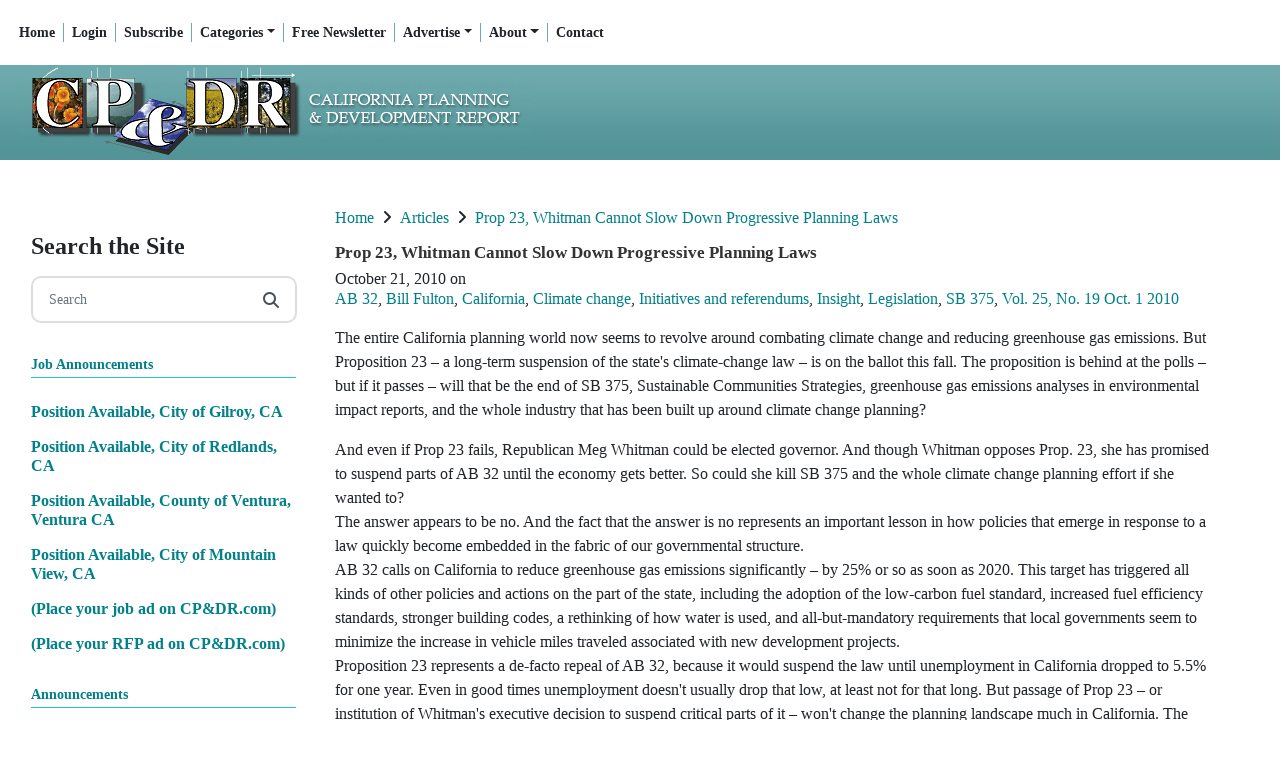

--- FILE ---
content_type: text/html; charset=UTF-8
request_url: https://cp-dr.com/articles/node-2794
body_size: 22177
content:
<!DOCTYPE html>

<html lang="en">
		<head>
		     <meta charset="UTF-8" />      

    <title>Prop 23, Whitman Cannot Slow Down Progressive Planning Laws</title>
    <meta content="California Planning &amp;amp; Development Report" name="description" />
 
<meta name="generator" content="Subhub - https://www.subhub.com" />
<meta name="viewport" content="width=device-width, initial-scale=1, shrink-to-fit=no">
<meta content="CP&amp;DR" name="dcterms.creator" />
<meta content="2010-10-21 15:54:18" name="dcterms.created" />
<meta content="0000-00-00 00:00:00" name="dcterms.modified" />
<meta content="SubHub Site" name="dcterms.type" />
<meta content="24" name="dcterms.calendarformat" />
<meta content="text/html" name="dcterms.format" />
<meta http-equiv="imagetoolbar" content="no" />
<meta http-equiv="x-ua-compatible" content="ie=edge"><script type="text/javascript">(window.NREUM||(NREUM={})).init={ajax:{deny_list:["bam.nr-data.net"]},feature_flags:["soft_nav"]};(window.NREUM||(NREUM={})).loader_config={licenseKey:"NRJS-d0f447786ae49c373b5",applicationID:"783987701",browserID:"784021426"};;/*! For license information please see nr-loader-rum-1.308.0.min.js.LICENSE.txt */
(()=>{var e,t,r={163:(e,t,r)=>{"use strict";r.d(t,{j:()=>E});var n=r(384),i=r(1741);var a=r(2555);r(860).K7.genericEvents;const s="experimental.resources",o="register",c=e=>{if(!e||"string"!=typeof e)return!1;try{document.createDocumentFragment().querySelector(e)}catch{return!1}return!0};var d=r(2614),u=r(944),l=r(8122);const f="[data-nr-mask]",g=e=>(0,l.a)(e,(()=>{const e={feature_flags:[],experimental:{allow_registered_children:!1,resources:!1},mask_selector:"*",block_selector:"[data-nr-block]",mask_input_options:{color:!1,date:!1,"datetime-local":!1,email:!1,month:!1,number:!1,range:!1,search:!1,tel:!1,text:!1,time:!1,url:!1,week:!1,textarea:!1,select:!1,password:!0}};return{ajax:{deny_list:void 0,block_internal:!0,enabled:!0,autoStart:!0},api:{get allow_registered_children(){return e.feature_flags.includes(o)||e.experimental.allow_registered_children},set allow_registered_children(t){e.experimental.allow_registered_children=t},duplicate_registered_data:!1},browser_consent_mode:{enabled:!1},distributed_tracing:{enabled:void 0,exclude_newrelic_header:void 0,cors_use_newrelic_header:void 0,cors_use_tracecontext_headers:void 0,allowed_origins:void 0},get feature_flags(){return e.feature_flags},set feature_flags(t){e.feature_flags=t},generic_events:{enabled:!0,autoStart:!0},harvest:{interval:30},jserrors:{enabled:!0,autoStart:!0},logging:{enabled:!0,autoStart:!0},metrics:{enabled:!0,autoStart:!0},obfuscate:void 0,page_action:{enabled:!0},page_view_event:{enabled:!0,autoStart:!0},page_view_timing:{enabled:!0,autoStart:!0},performance:{capture_marks:!1,capture_measures:!1,capture_detail:!0,resources:{get enabled(){return e.feature_flags.includes(s)||e.experimental.resources},set enabled(t){e.experimental.resources=t},asset_types:[],first_party_domains:[],ignore_newrelic:!0}},privacy:{cookies_enabled:!0},proxy:{assets:void 0,beacon:void 0},session:{expiresMs:d.wk,inactiveMs:d.BB},session_replay:{autoStart:!0,enabled:!1,preload:!1,sampling_rate:10,error_sampling_rate:100,collect_fonts:!1,inline_images:!1,fix_stylesheets:!0,mask_all_inputs:!0,get mask_text_selector(){return e.mask_selector},set mask_text_selector(t){c(t)?e.mask_selector="".concat(t,",").concat(f):""===t||null===t?e.mask_selector=f:(0,u.R)(5,t)},get block_class(){return"nr-block"},get ignore_class(){return"nr-ignore"},get mask_text_class(){return"nr-mask"},get block_selector(){return e.block_selector},set block_selector(t){c(t)?e.block_selector+=",".concat(t):""!==t&&(0,u.R)(6,t)},get mask_input_options(){return e.mask_input_options},set mask_input_options(t){t&&"object"==typeof t?e.mask_input_options={...t,password:!0}:(0,u.R)(7,t)}},session_trace:{enabled:!0,autoStart:!0},soft_navigations:{enabled:!0,autoStart:!0},spa:{enabled:!0,autoStart:!0},ssl:void 0,user_actions:{enabled:!0,elementAttributes:["id","className","tagName","type"]}}})());var p=r(6154),m=r(9324);let h=0;const v={buildEnv:m.F3,distMethod:m.Xs,version:m.xv,originTime:p.WN},b={consented:!1},y={appMetadata:{},get consented(){return this.session?.state?.consent||b.consented},set consented(e){b.consented=e},customTransaction:void 0,denyList:void 0,disabled:!1,harvester:void 0,isolatedBacklog:!1,isRecording:!1,loaderType:void 0,maxBytes:3e4,obfuscator:void 0,onerror:void 0,ptid:void 0,releaseIds:{},session:void 0,timeKeeper:void 0,registeredEntities:[],jsAttributesMetadata:{bytes:0},get harvestCount(){return++h}},_=e=>{const t=(0,l.a)(e,y),r=Object.keys(v).reduce((e,t)=>(e[t]={value:v[t],writable:!1,configurable:!0,enumerable:!0},e),{});return Object.defineProperties(t,r)};var w=r(5701);const x=e=>{const t=e.startsWith("http");e+="/",r.p=t?e:"https://"+e};var R=r(7836),k=r(3241);const A={accountID:void 0,trustKey:void 0,agentID:void 0,licenseKey:void 0,applicationID:void 0,xpid:void 0},S=e=>(0,l.a)(e,A),T=new Set;function E(e,t={},r,s){let{init:o,info:c,loader_config:d,runtime:u={},exposed:l=!0}=t;if(!c){const e=(0,n.pV)();o=e.init,c=e.info,d=e.loader_config}e.init=g(o||{}),e.loader_config=S(d||{}),c.jsAttributes??={},p.bv&&(c.jsAttributes.isWorker=!0),e.info=(0,a.D)(c);const f=e.init,m=[c.beacon,c.errorBeacon];T.has(e.agentIdentifier)||(f.proxy.assets&&(x(f.proxy.assets),m.push(f.proxy.assets)),f.proxy.beacon&&m.push(f.proxy.beacon),e.beacons=[...m],function(e){const t=(0,n.pV)();Object.getOwnPropertyNames(i.W.prototype).forEach(r=>{const n=i.W.prototype[r];if("function"!=typeof n||"constructor"===n)return;let a=t[r];e[r]&&!1!==e.exposed&&"micro-agent"!==e.runtime?.loaderType&&(t[r]=(...t)=>{const n=e[r](...t);return a?a(...t):n})})}(e),(0,n.US)("activatedFeatures",w.B)),u.denyList=[...f.ajax.deny_list||[],...f.ajax.block_internal?m:[]],u.ptid=e.agentIdentifier,u.loaderType=r,e.runtime=_(u),T.has(e.agentIdentifier)||(e.ee=R.ee.get(e.agentIdentifier),e.exposed=l,(0,k.W)({agentIdentifier:e.agentIdentifier,drained:!!w.B?.[e.agentIdentifier],type:"lifecycle",name:"initialize",feature:void 0,data:e.config})),T.add(e.agentIdentifier)}},384:(e,t,r)=>{"use strict";r.d(t,{NT:()=>s,US:()=>u,Zm:()=>o,bQ:()=>d,dV:()=>c,pV:()=>l});var n=r(6154),i=r(1863),a=r(1910);const s={beacon:"bam.nr-data.net",errorBeacon:"bam.nr-data.net"};function o(){return n.gm.NREUM||(n.gm.NREUM={}),void 0===n.gm.newrelic&&(n.gm.newrelic=n.gm.NREUM),n.gm.NREUM}function c(){let e=o();return e.o||(e.o={ST:n.gm.setTimeout,SI:n.gm.setImmediate||n.gm.setInterval,CT:n.gm.clearTimeout,XHR:n.gm.XMLHttpRequest,REQ:n.gm.Request,EV:n.gm.Event,PR:n.gm.Promise,MO:n.gm.MutationObserver,FETCH:n.gm.fetch,WS:n.gm.WebSocket},(0,a.i)(...Object.values(e.o))),e}function d(e,t){let r=o();r.initializedAgents??={},t.initializedAt={ms:(0,i.t)(),date:new Date},r.initializedAgents[e]=t}function u(e,t){o()[e]=t}function l(){return function(){let e=o();const t=e.info||{};e.info={beacon:s.beacon,errorBeacon:s.errorBeacon,...t}}(),function(){let e=o();const t=e.init||{};e.init={...t}}(),c(),function(){let e=o();const t=e.loader_config||{};e.loader_config={...t}}(),o()}},782:(e,t,r)=>{"use strict";r.d(t,{T:()=>n});const n=r(860).K7.pageViewTiming},860:(e,t,r)=>{"use strict";r.d(t,{$J:()=>u,K7:()=>c,P3:()=>d,XX:()=>i,Yy:()=>o,df:()=>a,qY:()=>n,v4:()=>s});const n="events",i="jserrors",a="browser/blobs",s="rum",o="browser/logs",c={ajax:"ajax",genericEvents:"generic_events",jserrors:i,logging:"logging",metrics:"metrics",pageAction:"page_action",pageViewEvent:"page_view_event",pageViewTiming:"page_view_timing",sessionReplay:"session_replay",sessionTrace:"session_trace",softNav:"soft_navigations",spa:"spa"},d={[c.pageViewEvent]:1,[c.pageViewTiming]:2,[c.metrics]:3,[c.jserrors]:4,[c.spa]:5,[c.ajax]:6,[c.sessionTrace]:7,[c.softNav]:8,[c.sessionReplay]:9,[c.logging]:10,[c.genericEvents]:11},u={[c.pageViewEvent]:s,[c.pageViewTiming]:n,[c.ajax]:n,[c.spa]:n,[c.softNav]:n,[c.metrics]:i,[c.jserrors]:i,[c.sessionTrace]:a,[c.sessionReplay]:a,[c.logging]:o,[c.genericEvents]:"ins"}},944:(e,t,r)=>{"use strict";r.d(t,{R:()=>i});var n=r(3241);function i(e,t){"function"==typeof console.debug&&(console.debug("New Relic Warning: https://github.com/newrelic/newrelic-browser-agent/blob/main/docs/warning-codes.md#".concat(e),t),(0,n.W)({agentIdentifier:null,drained:null,type:"data",name:"warn",feature:"warn",data:{code:e,secondary:t}}))}},1687:(e,t,r)=>{"use strict";r.d(t,{Ak:()=>d,Ze:()=>f,x3:()=>u});var n=r(3241),i=r(7836),a=r(3606),s=r(860),o=r(2646);const c={};function d(e,t){const r={staged:!1,priority:s.P3[t]||0};l(e),c[e].get(t)||c[e].set(t,r)}function u(e,t){e&&c[e]&&(c[e].get(t)&&c[e].delete(t),p(e,t,!1),c[e].size&&g(e))}function l(e){if(!e)throw new Error("agentIdentifier required");c[e]||(c[e]=new Map)}function f(e="",t="feature",r=!1){if(l(e),!e||!c[e].get(t)||r)return p(e,t);c[e].get(t).staged=!0,g(e)}function g(e){const t=Array.from(c[e]);t.every(([e,t])=>t.staged)&&(t.sort((e,t)=>e[1].priority-t[1].priority),t.forEach(([t])=>{c[e].delete(t),p(e,t)}))}function p(e,t,r=!0){const s=e?i.ee.get(e):i.ee,c=a.i.handlers;if(!s.aborted&&s.backlog&&c){if((0,n.W)({agentIdentifier:e,type:"lifecycle",name:"drain",feature:t}),r){const e=s.backlog[t],r=c[t];if(r){for(let t=0;e&&t<e.length;++t)m(e[t],r);Object.entries(r).forEach(([e,t])=>{Object.values(t||{}).forEach(t=>{t[0]?.on&&t[0]?.context()instanceof o.y&&t[0].on(e,t[1])})})}}s.isolatedBacklog||delete c[t],s.backlog[t]=null,s.emit("drain-"+t,[])}}function m(e,t){var r=e[1];Object.values(t[r]||{}).forEach(t=>{var r=e[0];if(t[0]===r){var n=t[1],i=e[3],a=e[2];n.apply(i,a)}})}},1738:(e,t,r)=>{"use strict";r.d(t,{U:()=>g,Y:()=>f});var n=r(3241),i=r(9908),a=r(1863),s=r(944),o=r(5701),c=r(3969),d=r(8362),u=r(860),l=r(4261);function f(e,t,r,a){const f=a||r;!f||f[e]&&f[e]!==d.d.prototype[e]||(f[e]=function(){(0,i.p)(c.xV,["API/"+e+"/called"],void 0,u.K7.metrics,r.ee),(0,n.W)({agentIdentifier:r.agentIdentifier,drained:!!o.B?.[r.agentIdentifier],type:"data",name:"api",feature:l.Pl+e,data:{}});try{return t.apply(this,arguments)}catch(e){(0,s.R)(23,e)}})}function g(e,t,r,n,s){const o=e.info;null===r?delete o.jsAttributes[t]:o.jsAttributes[t]=r,(s||null===r)&&(0,i.p)(l.Pl+n,[(0,a.t)(),t,r],void 0,"session",e.ee)}},1741:(e,t,r)=>{"use strict";r.d(t,{W:()=>a});var n=r(944),i=r(4261);class a{#e(e,...t){if(this[e]!==a.prototype[e])return this[e](...t);(0,n.R)(35,e)}addPageAction(e,t){return this.#e(i.hG,e,t)}register(e){return this.#e(i.eY,e)}recordCustomEvent(e,t){return this.#e(i.fF,e,t)}setPageViewName(e,t){return this.#e(i.Fw,e,t)}setCustomAttribute(e,t,r){return this.#e(i.cD,e,t,r)}noticeError(e,t){return this.#e(i.o5,e,t)}setUserId(e,t=!1){return this.#e(i.Dl,e,t)}setApplicationVersion(e){return this.#e(i.nb,e)}setErrorHandler(e){return this.#e(i.bt,e)}addRelease(e,t){return this.#e(i.k6,e,t)}log(e,t){return this.#e(i.$9,e,t)}start(){return this.#e(i.d3)}finished(e){return this.#e(i.BL,e)}recordReplay(){return this.#e(i.CH)}pauseReplay(){return this.#e(i.Tb)}addToTrace(e){return this.#e(i.U2,e)}setCurrentRouteName(e){return this.#e(i.PA,e)}interaction(e){return this.#e(i.dT,e)}wrapLogger(e,t,r){return this.#e(i.Wb,e,t,r)}measure(e,t){return this.#e(i.V1,e,t)}consent(e){return this.#e(i.Pv,e)}}},1863:(e,t,r)=>{"use strict";function n(){return Math.floor(performance.now())}r.d(t,{t:()=>n})},1910:(e,t,r)=>{"use strict";r.d(t,{i:()=>a});var n=r(944);const i=new Map;function a(...e){return e.every(e=>{if(i.has(e))return i.get(e);const t="function"==typeof e?e.toString():"",r=t.includes("[native code]"),a=t.includes("nrWrapper");return r||a||(0,n.R)(64,e?.name||t),i.set(e,r),r})}},2555:(e,t,r)=>{"use strict";r.d(t,{D:()=>o,f:()=>s});var n=r(384),i=r(8122);const a={beacon:n.NT.beacon,errorBeacon:n.NT.errorBeacon,licenseKey:void 0,applicationID:void 0,sa:void 0,queueTime:void 0,applicationTime:void 0,ttGuid:void 0,user:void 0,account:void 0,product:void 0,extra:void 0,jsAttributes:{},userAttributes:void 0,atts:void 0,transactionName:void 0,tNamePlain:void 0};function s(e){try{return!!e.licenseKey&&!!e.errorBeacon&&!!e.applicationID}catch(e){return!1}}const o=e=>(0,i.a)(e,a)},2614:(e,t,r)=>{"use strict";r.d(t,{BB:()=>s,H3:()=>n,g:()=>d,iL:()=>c,tS:()=>o,uh:()=>i,wk:()=>a});const n="NRBA",i="SESSION",a=144e5,s=18e5,o={STARTED:"session-started",PAUSE:"session-pause",RESET:"session-reset",RESUME:"session-resume",UPDATE:"session-update"},c={SAME_TAB:"same-tab",CROSS_TAB:"cross-tab"},d={OFF:0,FULL:1,ERROR:2}},2646:(e,t,r)=>{"use strict";r.d(t,{y:()=>n});class n{constructor(e){this.contextId=e}}},2843:(e,t,r)=>{"use strict";r.d(t,{G:()=>a,u:()=>i});var n=r(3878);function i(e,t=!1,r,i){(0,n.DD)("visibilitychange",function(){if(t)return void("hidden"===document.visibilityState&&e());e(document.visibilityState)},r,i)}function a(e,t,r){(0,n.sp)("pagehide",e,t,r)}},3241:(e,t,r)=>{"use strict";r.d(t,{W:()=>a});var n=r(6154);const i="newrelic";function a(e={}){try{n.gm.dispatchEvent(new CustomEvent(i,{detail:e}))}catch(e){}}},3606:(e,t,r)=>{"use strict";r.d(t,{i:()=>a});var n=r(9908);a.on=s;var i=a.handlers={};function a(e,t,r,a){s(a||n.d,i,e,t,r)}function s(e,t,r,i,a){a||(a="feature"),e||(e=n.d);var s=t[a]=t[a]||{};(s[r]=s[r]||[]).push([e,i])}},3878:(e,t,r)=>{"use strict";function n(e,t){return{capture:e,passive:!1,signal:t}}function i(e,t,r=!1,i){window.addEventListener(e,t,n(r,i))}function a(e,t,r=!1,i){document.addEventListener(e,t,n(r,i))}r.d(t,{DD:()=>a,jT:()=>n,sp:()=>i})},3969:(e,t,r)=>{"use strict";r.d(t,{TZ:()=>n,XG:()=>o,rs:()=>i,xV:()=>s,z_:()=>a});const n=r(860).K7.metrics,i="sm",a="cm",s="storeSupportabilityMetrics",o="storeEventMetrics"},4234:(e,t,r)=>{"use strict";r.d(t,{W:()=>a});var n=r(7836),i=r(1687);class a{constructor(e,t){this.agentIdentifier=e,this.ee=n.ee.get(e),this.featureName=t,this.blocked=!1}deregisterDrain(){(0,i.x3)(this.agentIdentifier,this.featureName)}}},4261:(e,t,r)=>{"use strict";r.d(t,{$9:()=>d,BL:()=>o,CH:()=>g,Dl:()=>_,Fw:()=>y,PA:()=>h,Pl:()=>n,Pv:()=>k,Tb:()=>l,U2:()=>a,V1:()=>R,Wb:()=>x,bt:()=>b,cD:()=>v,d3:()=>w,dT:()=>c,eY:()=>p,fF:()=>f,hG:()=>i,k6:()=>s,nb:()=>m,o5:()=>u});const n="api-",i="addPageAction",a="addToTrace",s="addRelease",o="finished",c="interaction",d="log",u="noticeError",l="pauseReplay",f="recordCustomEvent",g="recordReplay",p="register",m="setApplicationVersion",h="setCurrentRouteName",v="setCustomAttribute",b="setErrorHandler",y="setPageViewName",_="setUserId",w="start",x="wrapLogger",R="measure",k="consent"},5289:(e,t,r)=>{"use strict";r.d(t,{GG:()=>s,Qr:()=>c,sB:()=>o});var n=r(3878),i=r(6389);function a(){return"undefined"==typeof document||"complete"===document.readyState}function s(e,t){if(a())return e();const r=(0,i.J)(e),s=setInterval(()=>{a()&&(clearInterval(s),r())},500);(0,n.sp)("load",r,t)}function o(e){if(a())return e();(0,n.DD)("DOMContentLoaded",e)}function c(e){if(a())return e();(0,n.sp)("popstate",e)}},5607:(e,t,r)=>{"use strict";r.d(t,{W:()=>n});const n=(0,r(9566).bz)()},5701:(e,t,r)=>{"use strict";r.d(t,{B:()=>a,t:()=>s});var n=r(3241);const i=new Set,a={};function s(e,t){const r=t.agentIdentifier;a[r]??={},e&&"object"==typeof e&&(i.has(r)||(t.ee.emit("rumresp",[e]),a[r]=e,i.add(r),(0,n.W)({agentIdentifier:r,loaded:!0,drained:!0,type:"lifecycle",name:"load",feature:void 0,data:e})))}},6154:(e,t,r)=>{"use strict";r.d(t,{OF:()=>c,RI:()=>i,WN:()=>u,bv:()=>a,eN:()=>l,gm:()=>s,mw:()=>o,sb:()=>d});var n=r(1863);const i="undefined"!=typeof window&&!!window.document,a="undefined"!=typeof WorkerGlobalScope&&("undefined"!=typeof self&&self instanceof WorkerGlobalScope&&self.navigator instanceof WorkerNavigator||"undefined"!=typeof globalThis&&globalThis instanceof WorkerGlobalScope&&globalThis.navigator instanceof WorkerNavigator),s=i?window:"undefined"!=typeof WorkerGlobalScope&&("undefined"!=typeof self&&self instanceof WorkerGlobalScope&&self||"undefined"!=typeof globalThis&&globalThis instanceof WorkerGlobalScope&&globalThis),o=Boolean("hidden"===s?.document?.visibilityState),c=/iPad|iPhone|iPod/.test(s.navigator?.userAgent),d=c&&"undefined"==typeof SharedWorker,u=((()=>{const e=s.navigator?.userAgent?.match(/Firefox[/\s](\d+\.\d+)/);Array.isArray(e)&&e.length>=2&&e[1]})(),Date.now()-(0,n.t)()),l=()=>"undefined"!=typeof PerformanceNavigationTiming&&s?.performance?.getEntriesByType("navigation")?.[0]?.responseStart},6389:(e,t,r)=>{"use strict";function n(e,t=500,r={}){const n=r?.leading||!1;let i;return(...r)=>{n&&void 0===i&&(e.apply(this,r),i=setTimeout(()=>{i=clearTimeout(i)},t)),n||(clearTimeout(i),i=setTimeout(()=>{e.apply(this,r)},t))}}function i(e){let t=!1;return(...r)=>{t||(t=!0,e.apply(this,r))}}r.d(t,{J:()=>i,s:()=>n})},6630:(e,t,r)=>{"use strict";r.d(t,{T:()=>n});const n=r(860).K7.pageViewEvent},7699:(e,t,r)=>{"use strict";r.d(t,{It:()=>a,KC:()=>o,No:()=>i,qh:()=>s});var n=r(860);const i=16e3,a=1e6,s="SESSION_ERROR",o={[n.K7.logging]:!0,[n.K7.genericEvents]:!1,[n.K7.jserrors]:!1,[n.K7.ajax]:!1}},7836:(e,t,r)=>{"use strict";r.d(t,{P:()=>o,ee:()=>c});var n=r(384),i=r(8990),a=r(2646),s=r(5607);const o="nr@context:".concat(s.W),c=function e(t,r){var n={},s={},u={},l=!1;try{l=16===r.length&&d.initializedAgents?.[r]?.runtime.isolatedBacklog}catch(e){}var f={on:p,addEventListener:p,removeEventListener:function(e,t){var r=n[e];if(!r)return;for(var i=0;i<r.length;i++)r[i]===t&&r.splice(i,1)},emit:function(e,r,n,i,a){!1!==a&&(a=!0);if(c.aborted&&!i)return;t&&a&&t.emit(e,r,n);var o=g(n);m(e).forEach(e=>{e.apply(o,r)});var d=v()[s[e]];d&&d.push([f,e,r,o]);return o},get:h,listeners:m,context:g,buffer:function(e,t){const r=v();if(t=t||"feature",f.aborted)return;Object.entries(e||{}).forEach(([e,n])=>{s[n]=t,t in r||(r[t]=[])})},abort:function(){f._aborted=!0,Object.keys(f.backlog).forEach(e=>{delete f.backlog[e]})},isBuffering:function(e){return!!v()[s[e]]},debugId:r,backlog:l?{}:t&&"object"==typeof t.backlog?t.backlog:{},isolatedBacklog:l};return Object.defineProperty(f,"aborted",{get:()=>{let e=f._aborted||!1;return e||(t&&(e=t.aborted),e)}}),f;function g(e){return e&&e instanceof a.y?e:e?(0,i.I)(e,o,()=>new a.y(o)):new a.y(o)}function p(e,t){n[e]=m(e).concat(t)}function m(e){return n[e]||[]}function h(t){return u[t]=u[t]||e(f,t)}function v(){return f.backlog}}(void 0,"globalEE"),d=(0,n.Zm)();d.ee||(d.ee=c)},8122:(e,t,r)=>{"use strict";r.d(t,{a:()=>i});var n=r(944);function i(e,t){try{if(!e||"object"!=typeof e)return(0,n.R)(3);if(!t||"object"!=typeof t)return(0,n.R)(4);const r=Object.create(Object.getPrototypeOf(t),Object.getOwnPropertyDescriptors(t)),a=0===Object.keys(r).length?e:r;for(let s in a)if(void 0!==e[s])try{if(null===e[s]){r[s]=null;continue}Array.isArray(e[s])&&Array.isArray(t[s])?r[s]=Array.from(new Set([...e[s],...t[s]])):"object"==typeof e[s]&&"object"==typeof t[s]?r[s]=i(e[s],t[s]):r[s]=e[s]}catch(e){r[s]||(0,n.R)(1,e)}return r}catch(e){(0,n.R)(2,e)}}},8362:(e,t,r)=>{"use strict";r.d(t,{d:()=>a});var n=r(9566),i=r(1741);class a extends i.W{agentIdentifier=(0,n.LA)(16)}},8374:(e,t,r)=>{r.nc=(()=>{try{return document?.currentScript?.nonce}catch(e){}return""})()},8990:(e,t,r)=>{"use strict";r.d(t,{I:()=>i});var n=Object.prototype.hasOwnProperty;function i(e,t,r){if(n.call(e,t))return e[t];var i=r();if(Object.defineProperty&&Object.keys)try{return Object.defineProperty(e,t,{value:i,writable:!0,enumerable:!1}),i}catch(e){}return e[t]=i,i}},9324:(e,t,r)=>{"use strict";r.d(t,{F3:()=>i,Xs:()=>a,xv:()=>n});const n="1.308.0",i="PROD",a="CDN"},9566:(e,t,r)=>{"use strict";r.d(t,{LA:()=>o,bz:()=>s});var n=r(6154);const i="xxxxxxxx-xxxx-4xxx-yxxx-xxxxxxxxxxxx";function a(e,t){return e?15&e[t]:16*Math.random()|0}function s(){const e=n.gm?.crypto||n.gm?.msCrypto;let t,r=0;return e&&e.getRandomValues&&(t=e.getRandomValues(new Uint8Array(30))),i.split("").map(e=>"x"===e?a(t,r++).toString(16):"y"===e?(3&a()|8).toString(16):e).join("")}function o(e){const t=n.gm?.crypto||n.gm?.msCrypto;let r,i=0;t&&t.getRandomValues&&(r=t.getRandomValues(new Uint8Array(e)));const s=[];for(var o=0;o<e;o++)s.push(a(r,i++).toString(16));return s.join("")}},9908:(e,t,r)=>{"use strict";r.d(t,{d:()=>n,p:()=>i});var n=r(7836).ee.get("handle");function i(e,t,r,i,a){a?(a.buffer([e],i),a.emit(e,t,r)):(n.buffer([e],i),n.emit(e,t,r))}}},n={};function i(e){var t=n[e];if(void 0!==t)return t.exports;var a=n[e]={exports:{}};return r[e](a,a.exports,i),a.exports}i.m=r,i.d=(e,t)=>{for(var r in t)i.o(t,r)&&!i.o(e,r)&&Object.defineProperty(e,r,{enumerable:!0,get:t[r]})},i.f={},i.e=e=>Promise.all(Object.keys(i.f).reduce((t,r)=>(i.f[r](e,t),t),[])),i.u=e=>"nr-rum-1.308.0.min.js",i.o=(e,t)=>Object.prototype.hasOwnProperty.call(e,t),e={},t="NRBA-1.308.0.PROD:",i.l=(r,n,a,s)=>{if(e[r])e[r].push(n);else{var o,c;if(void 0!==a)for(var d=document.getElementsByTagName("script"),u=0;u<d.length;u++){var l=d[u];if(l.getAttribute("src")==r||l.getAttribute("data-webpack")==t+a){o=l;break}}if(!o){c=!0;var f={296:"sha512-+MIMDsOcckGXa1EdWHqFNv7P+JUkd5kQwCBr3KE6uCvnsBNUrdSt4a/3/L4j4TxtnaMNjHpza2/erNQbpacJQA=="};(o=document.createElement("script")).charset="utf-8",i.nc&&o.setAttribute("nonce",i.nc),o.setAttribute("data-webpack",t+a),o.src=r,0!==o.src.indexOf(window.location.origin+"/")&&(o.crossOrigin="anonymous"),f[s]&&(o.integrity=f[s])}e[r]=[n];var g=(t,n)=>{o.onerror=o.onload=null,clearTimeout(p);var i=e[r];if(delete e[r],o.parentNode&&o.parentNode.removeChild(o),i&&i.forEach(e=>e(n)),t)return t(n)},p=setTimeout(g.bind(null,void 0,{type:"timeout",target:o}),12e4);o.onerror=g.bind(null,o.onerror),o.onload=g.bind(null,o.onload),c&&document.head.appendChild(o)}},i.r=e=>{"undefined"!=typeof Symbol&&Symbol.toStringTag&&Object.defineProperty(e,Symbol.toStringTag,{value:"Module"}),Object.defineProperty(e,"__esModule",{value:!0})},i.p="https://js-agent.newrelic.com/",(()=>{var e={374:0,840:0};i.f.j=(t,r)=>{var n=i.o(e,t)?e[t]:void 0;if(0!==n)if(n)r.push(n[2]);else{var a=new Promise((r,i)=>n=e[t]=[r,i]);r.push(n[2]=a);var s=i.p+i.u(t),o=new Error;i.l(s,r=>{if(i.o(e,t)&&(0!==(n=e[t])&&(e[t]=void 0),n)){var a=r&&("load"===r.type?"missing":r.type),s=r&&r.target&&r.target.src;o.message="Loading chunk "+t+" failed: ("+a+": "+s+")",o.name="ChunkLoadError",o.type=a,o.request=s,n[1](o)}},"chunk-"+t,t)}};var t=(t,r)=>{var n,a,[s,o,c]=r,d=0;if(s.some(t=>0!==e[t])){for(n in o)i.o(o,n)&&(i.m[n]=o[n]);if(c)c(i)}for(t&&t(r);d<s.length;d++)a=s[d],i.o(e,a)&&e[a]&&e[a][0](),e[a]=0},r=self["webpackChunk:NRBA-1.308.0.PROD"]=self["webpackChunk:NRBA-1.308.0.PROD"]||[];r.forEach(t.bind(null,0)),r.push=t.bind(null,r.push.bind(r))})(),(()=>{"use strict";i(8374);var e=i(8362),t=i(860);const r=Object.values(t.K7);var n=i(163);var a=i(9908),s=i(1863),o=i(4261),c=i(1738);var d=i(1687),u=i(4234),l=i(5289),f=i(6154),g=i(944),p=i(384);const m=e=>f.RI&&!0===e?.privacy.cookies_enabled;function h(e){return!!(0,p.dV)().o.MO&&m(e)&&!0===e?.session_trace.enabled}var v=i(6389),b=i(7699);class y extends u.W{constructor(e,t){super(e.agentIdentifier,t),this.agentRef=e,this.abortHandler=void 0,this.featAggregate=void 0,this.loadedSuccessfully=void 0,this.onAggregateImported=new Promise(e=>{this.loadedSuccessfully=e}),this.deferred=Promise.resolve(),!1===e.init[this.featureName].autoStart?this.deferred=new Promise((t,r)=>{this.ee.on("manual-start-all",(0,v.J)(()=>{(0,d.Ak)(e.agentIdentifier,this.featureName),t()}))}):(0,d.Ak)(e.agentIdentifier,t)}importAggregator(e,t,r={}){if(this.featAggregate)return;const n=async()=>{let n;await this.deferred;try{if(m(e.init)){const{setupAgentSession:t}=await i.e(296).then(i.bind(i,3305));n=t(e)}}catch(e){(0,g.R)(20,e),this.ee.emit("internal-error",[e]),(0,a.p)(b.qh,[e],void 0,this.featureName,this.ee)}try{if(!this.#t(this.featureName,n,e.init))return(0,d.Ze)(this.agentIdentifier,this.featureName),void this.loadedSuccessfully(!1);const{Aggregate:i}=await t();this.featAggregate=new i(e,r),e.runtime.harvester.initializedAggregates.push(this.featAggregate),this.loadedSuccessfully(!0)}catch(e){(0,g.R)(34,e),this.abortHandler?.(),(0,d.Ze)(this.agentIdentifier,this.featureName,!0),this.loadedSuccessfully(!1),this.ee&&this.ee.abort()}};f.RI?(0,l.GG)(()=>n(),!0):n()}#t(e,r,n){if(this.blocked)return!1;switch(e){case t.K7.sessionReplay:return h(n)&&!!r;case t.K7.sessionTrace:return!!r;default:return!0}}}var _=i(6630),w=i(2614),x=i(3241);class R extends y{static featureName=_.T;constructor(e){var t;super(e,_.T),this.setupInspectionEvents(e.agentIdentifier),t=e,(0,c.Y)(o.Fw,function(e,r){"string"==typeof e&&("/"!==e.charAt(0)&&(e="/"+e),t.runtime.customTransaction=(r||"http://custom.transaction")+e,(0,a.p)(o.Pl+o.Fw,[(0,s.t)()],void 0,void 0,t.ee))},t),this.importAggregator(e,()=>i.e(296).then(i.bind(i,3943)))}setupInspectionEvents(e){const t=(t,r)=>{t&&(0,x.W)({agentIdentifier:e,timeStamp:t.timeStamp,loaded:"complete"===t.target.readyState,type:"window",name:r,data:t.target.location+""})};(0,l.sB)(e=>{t(e,"DOMContentLoaded")}),(0,l.GG)(e=>{t(e,"load")}),(0,l.Qr)(e=>{t(e,"navigate")}),this.ee.on(w.tS.UPDATE,(t,r)=>{(0,x.W)({agentIdentifier:e,type:"lifecycle",name:"session",data:r})})}}class k extends e.d{constructor(e){var t;(super(),f.gm)?(this.features={},(0,p.bQ)(this.agentIdentifier,this),this.desiredFeatures=new Set(e.features||[]),this.desiredFeatures.add(R),(0,n.j)(this,e,e.loaderType||"agent"),t=this,(0,c.Y)(o.cD,function(e,r,n=!1){if("string"==typeof e){if(["string","number","boolean"].includes(typeof r)||null===r)return(0,c.U)(t,e,r,o.cD,n);(0,g.R)(40,typeof r)}else(0,g.R)(39,typeof e)},t),function(e){(0,c.Y)(o.Dl,function(t,r=!1){if("string"!=typeof t&&null!==t)return void(0,g.R)(41,typeof t);const n=e.info.jsAttributes["enduser.id"];r&&null!=n&&n!==t?(0,a.p)(o.Pl+"setUserIdAndResetSession",[t],void 0,"session",e.ee):(0,c.U)(e,"enduser.id",t,o.Dl,!0)},e)}(this),function(e){(0,c.Y)(o.nb,function(t){if("string"==typeof t||null===t)return(0,c.U)(e,"application.version",t,o.nb,!1);(0,g.R)(42,typeof t)},e)}(this),function(e){(0,c.Y)(o.d3,function(){e.ee.emit("manual-start-all")},e)}(this),function(e){(0,c.Y)(o.Pv,function(t=!0){if("boolean"==typeof t){if((0,a.p)(o.Pl+o.Pv,[t],void 0,"session",e.ee),e.runtime.consented=t,t){const t=e.features.page_view_event;t.onAggregateImported.then(e=>{const r=t.featAggregate;e&&!r.sentRum&&r.sendRum()})}}else(0,g.R)(65,typeof t)},e)}(this),this.run()):(0,g.R)(21)}get config(){return{info:this.info,init:this.init,loader_config:this.loader_config,runtime:this.runtime}}get api(){return this}run(){try{const e=function(e){const t={};return r.forEach(r=>{t[r]=!!e[r]?.enabled}),t}(this.init),n=[...this.desiredFeatures];n.sort((e,r)=>t.P3[e.featureName]-t.P3[r.featureName]),n.forEach(r=>{if(!e[r.featureName]&&r.featureName!==t.K7.pageViewEvent)return;if(r.featureName===t.K7.spa)return void(0,g.R)(67);const n=function(e){switch(e){case t.K7.ajax:return[t.K7.jserrors];case t.K7.sessionTrace:return[t.K7.ajax,t.K7.pageViewEvent];case t.K7.sessionReplay:return[t.K7.sessionTrace];case t.K7.pageViewTiming:return[t.K7.pageViewEvent];default:return[]}}(r.featureName).filter(e=>!(e in this.features));n.length>0&&(0,g.R)(36,{targetFeature:r.featureName,missingDependencies:n}),this.features[r.featureName]=new r(this)})}catch(e){(0,g.R)(22,e);for(const e in this.features)this.features[e].abortHandler?.();const t=(0,p.Zm)();delete t.initializedAgents[this.agentIdentifier]?.features,delete this.sharedAggregator;return t.ee.get(this.agentIdentifier).abort(),!1}}}var A=i(2843),S=i(782);class T extends y{static featureName=S.T;constructor(e){super(e,S.T),f.RI&&((0,A.u)(()=>(0,a.p)("docHidden",[(0,s.t)()],void 0,S.T,this.ee),!0),(0,A.G)(()=>(0,a.p)("winPagehide",[(0,s.t)()],void 0,S.T,this.ee)),this.importAggregator(e,()=>i.e(296).then(i.bind(i,2117))))}}var E=i(3969);class I extends y{static featureName=E.TZ;constructor(e){super(e,E.TZ),f.RI&&document.addEventListener("securitypolicyviolation",e=>{(0,a.p)(E.xV,["Generic/CSPViolation/Detected"],void 0,this.featureName,this.ee)}),this.importAggregator(e,()=>i.e(296).then(i.bind(i,9623)))}}new k({features:[R,T,I],loaderType:"lite"})})()})();</script>
<meta name="theme" content="Business"/>
<link rel="shortcut icon" href="/favicon.ico?1769204826" type="image/x-icon" />

  <link href="https://www.cp-dr.com/articles/node-2794" rel="canonical">


  


<meta name="application-name" content="cp-dr.com">
<meta content="AB 32,Bill Fulton,California,Climate change,Initiatives and referendums,Insight,Legislation,SB 375,Vol. 25, No. 19 Oct. 1 2010,California
Planning
Urban
Development" name="keywords" />
<link rel="alternate" type="application/rss+xml" href="feed://cp-dr.com/feed.rdf" title="Prop 23, Whitman Cannot Slow Down Progressive Planning Laws - recently updated articles" />

                                                                                                                                                                                                                                                                                                                                                                                                                                                                                                                                                                                                                                                                                                                                                                                                                                            
<script data-ad-client="ca-pub-2200225714365609" async src="https://pagead2.googlesyndication.com/pagead/js/adsbygoogle.js"></script>

<!-- Google tag (gtag.js) -->
<script async src="https://www.googletagmanager.com/gtag/js?id=G-95YTTM0YGN"></script>
<script>
window.dataLayer = window.dataLayer || [];
function gtag(){dataLayer.push(arguments);}
gtag('js', new Date());
gtag('config', 'G-95YTTM0YGN');
</script>


<script>
  (function(i,s,o,g,r,a,m){i['GoogleAnalyticsObject']=r;i[r]=i[r]||function(){
  (i[r].q=i[r].q||[]).push(arguments)},i[r].l=1*new Date();a=s.createElement(o),
  m=s.getElementsByTagName(o)[0];a.async=1;a.src=g;m.parentNode.insertBefore(a,m)
  })(window,document,'script','https://www.google-analytics.com/analytics.js','ga');

  ga('create', 'UA-79189299-1', 'auto');
  ga('send', 'pageview');

</script>
                        
                        
                        
                        
                        
                        
                        
                        
                        
                        
                        
                        
                        
                        
                        
                        
                        
                        
                        
                        
                        
                        
                        
                        
                        
                        
                        
                        
                        

    
   


<script type="text/javascript" src="https://printjs-4de6.kxcdn.com/print.min.js"></script>
<link rel="stylesheet" type="text/css" href="https://printjs-4de6.kxcdn.com/print.min.css">
 
 


			</head>
	<body  id="content__node-2794" class="cp-dr_com articles       ">
								                                                                                                                                                                                                                                                                                                                                                                                                                                                                                                                                                                                                            
                        
                        
                        
                        
                        
                        
                        
                        
                        
                        
                        
                        
                        
                        
                        
                        
                        
                        
                        
                        
                        
										
				<header class="site_view">	
					</header>

				<link rel="stylesheet" media="all" href="/css/bootstrap-4/compiled/bootstrap.min.css">
					<link rel="stylesheet" media="all" href="/design/templates/Business/template.min.css?1769204825"> 
		
		<link media='all' href='/design/custom.css?1769204826' rel='stylesheet' />		
				<script type="text/javascript" src="https://ajax.googleapis.com/ajax/libs/jquery/3.5.1/jquery.min.js"></script>
		<script src="https://cdnjs.cloudflare.com/ajax/libs/popper.js/1.12.9/umd/popper.min.js" integrity="sha384-ApNbgh9B+Y1QKtv3Rn7W3mgPxhU9K/ScQsAP7hUibX39j7fakFPskvXusvfa0b4Q" crossorigin="anonymous"></script>
		<script src="https://stackpath.bootstrapcdn.com/bootstrap/4.3.1/js/bootstrap.min.js" integrity="sha384-JjSmVgyd0p3pXB1rRibZUAYoIIy6OrQ6VrjIEaFf/nJGzIxFDsf4x0xIM+B07jRM" crossorigin="anonymous"></script>
		
			<script type="text/javascript" >
				$(document).ready(function(){
					$('.dropdown-toggle').dropdown();
				});
			</script>
		
				
		
		

				<script src="https://kit.fontawesome.com/6244b3ef15.js" crossorigin="anonymous"></script>

				<script defer src="/js/menu-hamburger.js" type="text/javascript"></script>
		
				<link rel="stylesheet" href="/js/owlcarousel2-2.3.4/dist/assets/owl.carousel.min.css" media="screen">
		<link rel="stylesheet" href="/js/owlcarousel2-2.3.4/dist/assets/owl.theme.default.min.css" media="screen">
		<script defer src="/js/owlcarousel2-2.3.4/dist/owl.carousel.min.js"></script>
		
				<div lang="en" >
			

<div id="top-container" class="container-fluid ">
    <div class="row">
        <div class="main_section_container col-md-12 col-sm-12 p-0 mx-auto" id="top-navigation-content">
	<div class="main-section container_for_general_settigns_formatting mt-0 top-navigation-section">
									
				 <div id="section_id_Fa6xaVnQSN5IPMbh5Dl3" class="general_settings business">
    <nav class="navbar navbar-expand-lg navbar-light bg-light flex-row" id="top-navigation">
    
                    <a class="navbar-brand py-0 mx-0 desktop_logo_toggle_container logo_text_container" href="/">
                <span class="site_logo_text_span">Your Logo</span>
            </a>
        
        <div class="navbar-toggler hamburger border-0 bg-transparent p-0" data-toggle="collapse" data-target="#navbarSupportedContent" aria-controls="navbarSupportedContent" aria-expanded="false" aria-label="Toggle navigation">
            <span class="hamburger-slice top"></span>
            <span class="hamburger-slice mid"></span>
            <span class="hamburger-slice bot"></span>
        </div>
        
        <div class="collapse navbar-collapse ml-auto" id="navbarSupportedContent">
            <ul class="navbar-nav ml-auto flex-wrap justify-content-end">
                                                            <li class="nav-item d-flex align-items-center flex-column justify-content-center">
                                                            <a class="nav-link px-4" target="_self" href="https://www.cp-dr.com/">Home</a>
                                                    </li>
                                        
                                                            <li class="nav-item d-flex align-items-center flex-column justify-content-center">
                                                            <a class="nav-link px-4" target="_self" href="/static/login">Login</a>
                                                    </li>
                                        
                                                            <li class="nav-item d-flex align-items-center flex-column justify-content-center">
                                                            <a class="nav-link px-4" target="_self" href="/subscribe">Subscribe</a>
                                                    </li>
                                        
                                                            <li class="nav-item d-flex align-items-center flex-column justify-content-center dropdown">
                                                            <a class="nav-link dropdown-toggle px-4" target="_self" href="https://www.cp-dr.com/" id="navbarDropdown" role="button" data-toggle="dropdown" aria-haspopup="true" aria-expanded="false">Categories</a>
                             

                            <div class="dropdown-menu" aria-labelledby="navbarDropdown">
                                                                    <a class="dropdown-item" target="_self" href="/categories/cpdr_report">Reports</a>
                                                                    <a class="dropdown-item" target="_self" href="/categories/content_article">Articles</a>
                                                                    <a class="dropdown-item" target="_self" href="/categories/insight">Insight</a>
                                                                    <a class="dropdown-item" target="_self" href="/categories/Legal_Digest">Legal Digest</a>
                                                                    <a class="dropdown-item" target="_self" href="/categories/news_briefs">News Briefs</a>
                                                                    <a class="dropdown-item" target="_self" href="/categories/blog">Blogs</a>
                                                                    <a class="dropdown-item" target="_self" href="/categories/podcasts">Podcasts</a>
                                                                    <a class="dropdown-item" target="_self" href="/store">Single Purchase Store</a>
                                                                    <a class="dropdown-item" target="_self" href="/categories/report_archive">Reports Archive 1986 - 2004</a>
                                                                    <a class="dropdown-item" target="_blank" href="http://www.solimarbooks.com/">Solimar Books</a>
                                                            </div>
                        </li>
                                        
                                                            <li class="nav-item d-flex align-items-center flex-column justify-content-center">
                                                            <a class="nav-link px-4" target="_self" href="/pages/newsletter">Free Newsletter</a>
                                                    </li>
                                        
                                                            <li class="nav-item d-flex align-items-center flex-column justify-content-center dropdown">
                                                            <a class="nav-link dropdown-toggle px-4" target="_self" href="https://www.cp-dr.com//" id="navbarDropdown" role="button" data-toggle="dropdown" aria-haspopup="true" aria-expanded="false">Advertise</a>
                             

                            <div class="dropdown-menu" aria-labelledby="navbarDropdown">
                                                                    <a class="dropdown-item" target="_self" href="/store/products/172">Place Job Ad</a>
                                                                    <a class="dropdown-item" target="_self" href="/store/products/721">Place RFP Ad</a>
                                                            </div>
                        </li>
                                        
                                                            <li class="nav-item d-flex align-items-center flex-column justify-content-center dropdown">
                                                            <a class="nav-link dropdown-toggle px-4" target="_self" href="/categories/about" id="navbarDropdown" role="button" data-toggle="dropdown" aria-haspopup="true" aria-expanded="false">About</a>
                             

                            <div class="dropdown-menu" aria-labelledby="navbarDropdown">
                                                                    <a class="dropdown-item" target="_self" href="/categories/about">About Us</a>
                                                                    <a class="dropdown-item" target="_self" href="/static/termsandconditions">Terms and Conditions</a>
                                                            </div>
                        </li>
                                        
                                                            <li class="nav-item d-flex align-items-center flex-column justify-content-center">
                                                            <a class="nav-link px-4" target="_self" href="/contact">Contact</a>
                                                    </li>
                                        
                
                            </ul>
        </div>
    </nav>  
</div>		
						</div>

</div>    </div>
</div>


                    <div class="container-fluid core-pages my-5 article_category_body
                                                                "id="body-container">
            <div class="row  flex-row-reverse ">
                



			<div class="main_section_container col-lg-9
											pl-0  pr-5 					" id="body-content">
												
																												<div class="col-lg-12 mb-4" id="portal-breadcrumbs">
								<span class="youarehere"></span><span class="home"><a href="/">Home</a></span>
																<span class="parentcategory"> <i class="fas fa-angle-right mx-1" aria-hidden="true"></i> 
																			<a href="/categories/content_article">Articles</a>
																	</span>
																<span class="this"> <i class="fas fa-angle-right mx-1" aria-hidden="true"></i> <a href="/articles/node-2794">Prop 23, Whitman Cannot Slow Down Progressive Planning Laws</a></span>
							</div>
																					
									<div class="body-content-data">
												
															
<div lang="en" class="col-lg-12 col-md-12 col-sm-12 col-xs-12 article-container" >
		
		
<div id="container-print">
		<h6 class="parent_category_name d-none">Articles</h6>
						<h1 class="text-left font-weight-bold mb-2 category-38  category-0  article-main-title">Prop 23, Whitman Cannot Slow Down Progressive Planning Laws</h1>
			
	<div class="article-details-container w-100">
														<p class="mb-2 rem-0-9">
					October 21, 2010
				</p>
															<p class="teaser_article_keyword mb-0">
													<a href="/tags/AB 32">AB 32</a>, <a href="/tags/Bill Fulton">Bill Fulton</a>, <a href="/tags/California">California</a>, <a href="/tags/Climate change">Climate change</a>, <a href="/tags/Initiatives and referendums">Initiatives and referendums</a>, <a href="/tags/Insight">Insight</a>, <a href="/tags/Legislation">Legislation</a>, <a href="/tags/SB 375">SB 375</a>, <a href="/tags/Vol. 25, No. 19 Oct. 1 2010">Vol. 25, No. 19 Oct. 1 2010</a>
											</p>
										</div>
	

		<div class="article-body mt-5 w-100 d-inline-block category-38-article-body">
		<p><span style="font-family: 'Times New Roman'; font-size: medium;">The entire California planning world now seems to revolve around combating climate change and reducing greenhouse gas emissions. But Proposition 23 – a long-term suspension of the state's climate-change law – is on the ballot this fall. The proposition is behind at the polls – but if it passes – will that be the end of SB 375, Sustainable Communities Strategies, greenhouse gas emissions analyses in environmental impact reports, and the whole industry that has been built up around climate change planning?</span><span style="font-family: 'Times New Roman'; font-size: medium;">&nbsp;</span></p><p class="MsoNormal" style="text-align: left; margin: 0px;"><span style="font-family: 'Times New Roman';">And even if Prop 23 fails, Republican Meg Whitman could be elected governor. And though Whitman opposes Prop. 23, she has promised to suspend parts of AB 32 until the economy gets better. So could she kill SB 375 and the whole climate change planning effort if she wanted to?</span></p><p class="MsoNormal" style="text-align: left; margin: 0px;"><span style="font-family: 'Times New Roman';">The answer appears to be no. And the fact that the answer is no represents an important lesson in how policies that emerge in response to a law quickly become embedded in the fabric of our governmental structure.</span></p><p class="MsoNormal" style="text-align: left; margin: 0px;"><span style="font-family: 'Times New Roman';">AB 32 calls on California to reduce greenhouse gas emissions significantly – by 25% or so as soon as 2020. This target has triggered all kinds of other policies and actions on the part of the state, including the adoption of the low-carbon fuel standard, increased fuel efficiency standards, stronger building codes, a rethinking of how water is used, and all-but-mandatory requirements that local governments seem to minimize the increase in vehicle miles traveled associated with new development projects.</span></p><p class="MsoNormal" style="text-align: left; margin: 0px;"><span style="font-family: 'Times New Roman';">Proposition 23 represents a de-facto repeal of AB 32, because it would suspend the law until unemployment in California dropped to 5.5% for one year. Even in good times unemployment doesn't usually drop that low, at least not for that long. But passage of Prop 23 – or institution of Whitman's executive decision to suspend critical parts of it – won't change the planning landscape much in California. The reason is that climate change planning efforts, while initiated in response to AB 32, are now embedded in not only SB 375 but also SB 97. SB 97 ordered the state to include climate change considerations in the analyses under the California Environmental Quality Act. SB 375, of course, is the law that requires regional planning agencies to draft sustainable communities strategies designed to meet GHG emissions reduction targets set by the state.</span></p><p class="MsoNormal" style="text-align: left; margin: 0px;"><span style="font-family: 'Times New Roman';">Although SB 375 gets all the publicity, it is SB 97 that has most affected daily planning practice in California.</span></p><p class="MsoNormal" style="text-align: left; margin: 0px;"><span style="font-family: 'Times New Roman';">One typical pattern under CEQA is that a new area of concern – or a new technique – is first identified by practitioners or lawyers, then memorialized permanently through a combination of legislative changes to CEQA and revisions to the CEQA Guidelines, which are done administratively by the Governor's Office of Planning & Research and the Natural Resources Agency. For example, this is how mitigated negative declarations became part of the fabric of CEQA. It's also how greenhouse gas emissions analysis became part of CEQA's fabric.</span></p><p class="MsoNormal" style="text-align: left; margin: 0px;"><span style="font-family: 'Times New Roman';">After AB 32 was passed, Attorney General Jerry Brown – who will be the next governor if Meg Whitman loses – sued San Bernardino County, claiming that because of the threat of global warming, greenhouse gas emissions had to be analyzed in the County's General Plan Environmental Impact Report. In a legal settlement reached in August of 2007 [<a href="http://ag.ca.gov/cms_pdfs/press/2007-08-21_San_Bernardino_settlement_agreement.pdf" target="_blank">pdf</a>], the County agreed to incorporate GHG considerations into its General Plan. CEQA practitioners interpreted the settlement as meaning that GHG analyses had to be part of CEQA practice – which, of course, was Brown's whole point in suing San Bernardino County in the first place.</span></p><p class="MsoNormal" style="text-align: left; margin: 0px;"><span style="font-family: 'Times New Roman';">Subsequently, the Legislature adopted SB 97, which essentially memorialized the need for GHG analysis in state law and ordered that the CEQA Guidelines be revised to set out requirements and procedures for GHG analysis. It is this law – not AB 32 – that forms the legal foundation for GHG analysis in the state and requires GHGs to be examined in every CEQA action.</span></p><p class="MsoNormal" style="text-align: left; margin: 0px;"><span style="font-family: 'Times New Roman';">The point is that even though SB 97 was drafted as a way to implement AB 32, it's now a separate law and therefore not likely to be affected by the passage of Proposition 23.<span>&nbsp;&nbsp;</span>Of course, if 23 passes somebody will file a lawsuit claiming that SB 97 is no longer valid. But it's likely that such challenge would fail because of the nature of CEQA. There is no reason to prohibit lead agencies and their environmental scientists from concluding, on their own, that increased greenhouse gas emissions is a potentially significant environmental issue that must be considered under CEQA.</span></p><p class="MsoNormal" style="text-align: left; margin: 0px;"><span style="font-family: 'Times New Roman';">Of course, Whitman – if she's elected – could try to change the CEQA guidelines to weaken the requirement to conduct GHG analysis. But it's unlikely she could get rid of it altogether.</span></p><p class="MsoNormal" style="text-align: left; margin: 0px;"><span style="font-family: 'Times New Roman';">Then there's SB 375. The guts of the law lays out the process that the Air Resources Board must follow to create 2020 and 2035 targets for GHG emissions reduction and then the process that the regional planning agencies must follow in creating Sustainable Communities Strategies.</span></p><p class="MsoNormal" style="text-align: left; margin: 0px;"><span style="font-family: 'Times New Roman';">But the law is so cleverly written that it can't be tied directly back to AB 32 -- an intentional effort, no doubt, by Tom Adams, the brilliant labor/environmental law who drafted most of the bill. SB 375 has only two references to AB 32, and both are in the preamble. Never does SB 375 say that it is implementing AB 32, even though it establishes processes that would not be necessary for any other purpose. And, at the same time, SB 32 wraps itself around two other legally required processes that regional planning agencies engage in – the Regional Transportation Plan required under federal transportation law and the Regional Housing Needs Allocation process required under state Housing Element law. Quite simply, SB 375 seeks to leverage the process of reducing greenhouse gas emissions to achieve other planning goals required by those other two processes.</span></p><p class="MsoNormal" style="text-align: left; margin: 0px;"><span style="font-family: 'Times New Roman';">So there you have it. Proposition 23 or no Proposition 23, climate change planning is a permanent part of the California planning landscape. Meg Whitman can try to weaken this planning effort but it's unlikely that she can get rid of it – and, once in office, she may reveal herself to be a moderate Republican in the Schwarzenegger mold who sees political advantage to keeping environmental regulations strong. And as for Jerry Brown, he tipped his hand in the San Bernardino case: To him, climate change is the clearly cornerstone of California's planning in the 21st Century.</span></p><p class="MsoNormal" style="text-align: left; margin: 0px;"><span style="font-family: 'Times New Roman';">--Bill Fulton</span></p><p>&nbsp;</p><p>&nbsp;</p><p>&nbsp;</p> 
	</div>
	</div>

			
	
			
		
	
	
			
	

			<div class="article-actions mb-3 text-right border-top pt-4 mt-5 w-100">
			
			
			 										
							<a class="h3 my-2 ml-3 text-decoration-none rem-1-3" href="#" onclick="printJS('container-print','html')" role="button" title="Print">
					<i class="fas fa-print" aria-hidden="true"></i>
				</a>
			
						 																						<a href="/articles/node-2797" class="h3 my-2 ml-3 text-decoration-none rem-1-3" role="button">
								<i class="fas fa-arrow-left" aria-hidden="true"></i>
							</a>
												
													<a href="/articles/node-2793" class="h3 my-2 ml-3 text-decoration-none rem-1-3" role="button">
								<i class="fas fa-arrow-right" aria-hidden="true"></i>
							</a>
																					
		</div>
	

			
			
				<div class="related-articles">
			<h5 class="mb-4 font-weight-bold"><span data-key="a_related_articles">Related Articles</span></h5>
							<div class="row related-article-row mb-4">
					<div class="col-lg-2 col-md-2 col-sm-12 related-article-cover-image">
													<span class="square-image-container position-relative d-block mb-3">
								<img src="/custom/store/images/full/11_full.jpg" class="square-image position-absolute h-100 w-100 rounded" alt="SB 375 Planning Gives New Sense of Purpose to Regional Blueprints" title="SB 375 Planning Gives New Sense of Purpose to Regional Blueprints">
							</span>
											</div>
					<div class="col-lg-10 col-md-10 col-sm-12 related-article-body hide_images_in_container">
						<a class="article-read-more-heading font-weight-bold mb-2 d-block rem-1-2" href="/articles/node-2941">SB 375 Planning Gives New Sense of Purpose to Regional Blueprints</a>
												<div class="related-article-description">
							<p>The midpoint of 2011 is rapidly approaching, and that means the first glimpses of the "Sustainable Communities Strategies" created under SB 375 are beginning to emerge. In particular, the "Big Four" metropolitan planning organizations ï¿½ those from the Los Angeles Area, the Bay Area, San Diego, and Sacramento ï¿½ are all moving forward with their SCS processes, and discernable trends are beginning to emerge.</p>
						</div>
						
						<a class="article-read-more font-weight-bold mt-4 d-block" href="/articles/node-2941"><span data-key="a_read_more">Read More</span></a>
					</div>
				</div>
							<div class="row related-article-row mb-4">
					<div class="col-lg-2 col-md-2 col-sm-12 related-article-cover-image">
													<span class="square-image-container position-relative d-block mb-3">
								<img src="/custom/store/images/full/11_full.jpg" class="square-image position-absolute h-100 w-100 rounded" alt="SB 375 and AB 32 Math Doesn't Add Up" title="SB 375 and AB 32 Math Doesn't Add Up">
							</span>
											</div>
					<div class="col-lg-10 col-md-10 col-sm-12 related-article-body hide_images_in_container">
						<a class="article-read-more-heading font-weight-bold mb-2 d-block rem-1-2" href="/articles/node-2715">SB 375 and AB 32 Math Doesn't Add Up</a>
												<div class="related-article-description">
							<p>Now that the California Air Resources Board has released its draft targets for greenhouse gas emissions reduction under SB 375, it's time to do some math. What follows is nerdy and a little dense, but it's important – and planners need to be able to follow the bouncing ball on 375.&nbsp;</p><p>The bottom line is that the math doesn't yet add up – and that's because what AB 32 calls for and what California's regional planning agencies think is realistic don't line up with each other.</p>
						</div>
						
						<a class="article-read-more font-weight-bold mt-4 d-block" href="/articles/node-2715"><span data-key="a_read_more">Read More</span></a>
					</div>
				</div>
							<div class="row related-article-row mb-4">
					<div class="col-lg-2 col-md-2 col-sm-12 related-article-cover-image">
													<span class="square-image-container position-relative d-block mb-3">
								<img src="/custom/store/images/full/11_full.jpg" class="square-image position-absolute h-100 w-100 rounded" alt="Californians Show Their Bravery on Climate Change" title="Californians Show Their Bravery on Climate Change">
							</span>
											</div>
					<div class="col-lg-10 col-md-10 col-sm-12 related-article-body hide_images_in_container">
						<a class="article-read-more-heading font-weight-bold mb-2 d-block rem-1-2" href="/articles/node-3734">Californians Show Their Bravery on Climate Change</a>
												<div class="related-article-description">
							<p><span style="font-size: 0.9em;">This morning, Hector Tobar, a respected Los Angeles-area commentator, personally heaped all the ecological sins of humankind on to the current residents of Los Angeles in an <a href="http://www.nytimes.com/2015/05/22/opinion/the-sins-of-angelenos.html" target="_blank">editorial</a> in the <em>New York Times</em>, a publication that has gotten increasingly feisty about its hatred for California of late. Tobar writes: &nbsp;</span></p>
						</div>
						
						<a class="article-read-more font-weight-bold mt-4 d-block" href="/articles/node-3734"><span data-key="a_read_more">Read More</span></a>
					</div>
				</div>
							<div class="row related-article-row mb-4">
					<div class="col-lg-2 col-md-2 col-sm-12 related-article-cover-image">
													<span class="square-image-container position-relative d-block mb-3">
								<img src="/custom/store/images/full/11_full.jpg" class="square-image position-absolute h-100 w-100 rounded" alt="California Engages in Mature Debate Over Spending of Cap-and-Trade Funds" title="California Engages in Mature Debate Over Spending of Cap-and-Trade Funds">
							</span>
											</div>
					<div class="col-lg-10 col-md-10 col-sm-12 related-article-body hide_images_in_container">
						<a class="article-read-more-heading font-weight-bold mb-2 d-block rem-1-2" href="/articles/node-3676">California Engages in Mature Debate Over Spending of Cap-and-Trade Funds</a>
												<div class="related-article-description">
							<p class="MsoNormal" style="margin: 0px; color: #222222; font-family: arial, sans-serif; font-size: small;">As the inane "debate" over climate change drags on in the more benighted corners of our republic (Washington, D.C., included), it's becoming abundantly clear that California is no longer the place where America's fruits, nuts, and loose ends come to rest. I've been on the periphery of the stateside discussion of SB 375 for the past two years, so I know that it's not news to say that there have been many earnest, productive discussions about it across the state.</p>
						</div>
						
						<a class="article-read-more font-weight-bold mt-4 d-block" href="/articles/node-3676"><span data-key="a_read_more">Read More</span></a>
					</div>
				</div>
							<div class="row related-article-row mb-4">
					<div class="col-lg-2 col-md-2 col-sm-12 related-article-cover-image">
													<span class="square-image-container position-relative d-block mb-3">
								<img src="/custom/store/images/full/11_full.jpg" class="square-image position-absolute h-100 w-100 rounded" alt="California's Admirably Mature Approach to Climate Change" title="California's Admirably Mature Approach to Climate Change">
							</span>
											</div>
					<div class="col-lg-10 col-md-10 col-sm-12 related-article-body hide_images_in_container">
						<a class="article-read-more-heading font-weight-bold mb-2 d-block rem-1-2" href="/articles/node-3675">California's Admirably Mature Approach to Climate Change</a>
												<div class="related-article-description">
							<p class="MsoNormal" style="margin: 0px; color: #222222; font-family: arial, sans-serif; font-size: small;">As the inane "debate" over climate change drags on in the more ignorant corners of our republic (Washington, D.C., included), it's becoming abundantly clear that California is no longer the place where America's fruits, nuts, and loose ends come to rest. I've been on the periphery of the stateside discussion of SB 375 for the past two years, so I know that it's not news to say that there have been many earnest, productive discussions about it across the state.</p>
						</div>
						
						<a class="article-read-more font-weight-bold mt-4 d-block" href="/articles/node-3675"><span data-key="a_read_more">Read More</span></a>
					</div>
				</div>
							<div class="row related-article-row mb-4">
					<div class="col-lg-2 col-md-2 col-sm-12 related-article-cover-image">
													<span class="square-image-container position-relative d-block mb-3">
								<img src="/custom/store/images/full/11_full.jpg" class="square-image position-absolute h-100 w-100 rounded" alt=" AB 32 Backlash Clouds Future of Smart Growth" title=" AB 32 Backlash Clouds Future of Smart Growth">
							</span>
											</div>
					<div class="col-lg-10 col-md-10 col-sm-12 related-article-body hide_images_in_container">
						<a class="article-read-more-heading font-weight-bold mb-2 d-block rem-1-2" href="/articles/node-2653"> AB 32 Backlash Clouds Future of Smart Growth</a>
												<div class="related-article-description">
							<p>Not long ago, when California's economy was booming and concerns about rising seas were mounting, California tapped into its environmentalist traditions to pass popular laws that promised to lead the nation in greenhouse gas mitigation. While there are no sure signs that the global climate has cooled, the same cannot be said for the state's support of anti-climate change legislation.&nbsp;</p>
						</div>
						
						<a class="article-read-more font-weight-bold mt-4 d-block" href="/articles/node-2653"><span data-key="a_read_more">Read More</span></a>
					</div>
				</div>
							<div class="row related-article-row mb-4">
					<div class="col-lg-2 col-md-2 col-sm-12 related-article-cover-image">
													<span class="square-image-container position-relative d-block mb-3">
								<img src="/custom/store/images/full/11_full.jpg" class="square-image position-absolute h-100 w-100 rounded" alt="Exemptions May Limit Local Impacts of Prop. 26 " title="Exemptions May Limit Local Impacts of Prop. 26 ">
							</span>
											</div>
					<div class="col-lg-10 col-md-10 col-sm-12 related-article-body hide_images_in_container">
						<a class="article-read-more-heading font-weight-bold mb-2 d-block rem-1-2" href="/articles/node-2827">Exemptions May Limit Local Impacts of Prop. 26 </a>
												<div class="related-article-description">
							<p><span style="font-family: 'Times New Roman'; font-size: 16px;">When voters emerge from the ballot box in California, you never know what the consequences are going to be.</span></p>
						</div>
						
						<a class="article-read-more font-weight-bold mt-4 d-block" href="/articles/node-2827"><span data-key="a_read_more">Read More</span></a>
					</div>
				</div>
							<div class="row related-article-row mb-4">
					<div class="col-lg-2 col-md-2 col-sm-12 related-article-cover-image">
													<span class="square-image-container position-relative d-block mb-3">
								<img src="/custom/store/images/full/11_full.jpg" class="square-image position-absolute h-100 w-100 rounded" alt="The Promise, and Perils, of Alignment" title="The Promise, and Perils, of Alignment">
							</span>
											</div>
					<div class="col-lg-10 col-md-10 col-sm-12 related-article-body hide_images_in_container">
						<a class="article-read-more-heading font-weight-bold mb-2 d-block rem-1-2" href="/articles/node-2700">The Promise, and Perils, of Alignment</a>
												<div class="related-article-description">
							<p>A couple of weeks ago, Shelley Poticha, the Obama Administration's point person on smart growth, gave a high-profile talk to a big Urban Land Institute crowd in Los Angeles. Her message, plain and simple, was that it's time for what she called "alignment."&nbsp;</p>
						</div>
						
						<a class="article-read-more font-weight-bold mt-4 d-block" href="/articles/node-2700"><span data-key="a_read_more">Read More</span></a>
					</div>
				</div>
							<div class="row related-article-row mb-4">
					<div class="col-lg-2 col-md-2 col-sm-12 related-article-cover-image">
													<span class="square-image-container position-relative d-block mb-3">
								<img src="/custom/store/images/full/11_full.jpg" class="square-image position-absolute h-100 w-100 rounded" alt="Insight: 100 Years After Introduction of Voter Initiatives, ‘Ballot-Box Zoning' Prevails  " title="Insight: 100 Years After Introduction of Voter Initiatives, ‘Ballot-Box Zoning' Prevails  ">
							</span>
											</div>
					<div class="col-lg-10 col-md-10 col-sm-12 related-article-body hide_images_in_container">
						<a class="article-read-more-heading font-weight-bold mb-2 d-block rem-1-2" href="/articles/node-3035">Insight: 100 Years After Introduction of Voter Initiatives, ‘Ballot-Box Zoning' Prevails  </a>
												<div class="related-article-description">
							<p>This month – October 10, to be exact – marks the 100th anniversary of initiative and referendum in California. It's hard to imagine that Gov. Hiram Johnson, the godfather of the constitutional amendment, could have imagined all the different ways that the initiative process would be used – especially by the moneyed interests that were his target in 1911. But it's equally hard to imagine that Johnson could have foreseen the way the initiative and referendum process would transform planning and development in California.</p>
						</div>
						
						<a class="article-read-more font-weight-bold mt-4 d-block" href="/articles/node-3035"><span data-key="a_read_more">Read More</span></a>
					</div>
				</div>
							<div class="row related-article-row mb-4">
					<div class="col-lg-2 col-md-2 col-sm-12 related-article-cover-image">
													<span class="square-image-container position-relative d-block mb-3">
								<img src="/custom/store/images/full/11_full.jpg" class="square-image position-absolute h-100 w-100 rounded" alt="GHG Targets May Signal End Of Era Of Sprawl " title="GHG Targets May Signal End Of Era Of Sprawl ">
							</span>
											</div>
					<div class="col-lg-10 col-md-10 col-sm-12 related-article-body hide_images_in_container">
						<a class="article-read-more-heading font-weight-bold mb-2 d-block rem-1-2" href="/articles/node-2797">GHG Targets May Signal End Of Era Of Sprawl </a>
												<div class="related-article-description">
							<p><span style="font-family: 'Times New Roman'; font-size: 15px;">The California Air Resources Board's long-awaited greenhouse gas emissions targets probably are not perfect, to say the least. But they may be the closest thing California has to a consensus these days.</span></p>
						</div>
						
						<a class="article-read-more font-weight-bold mt-4 d-block" href="/articles/node-2797"><span data-key="a_read_more">Read More</span></a>
					</div>
				</div>
							<div class="row related-article-row mb-4">
					<div class="col-lg-2 col-md-2 col-sm-12 related-article-cover-image">
													<span class="square-image-container position-relative d-block mb-3">
								<img src="/custom/store/images/full/11_full.jpg" class="square-image position-absolute h-100 w-100 rounded" alt="Legislation Roundup 2010: Budget Crisis Overshadows Land Use Laws" title="Legislation Roundup 2010: Budget Crisis Overshadows Land Use Laws">
							</span>
											</div>
					<div class="col-lg-10 col-md-10 col-sm-12 related-article-body hide_images_in_container">
						<a class="article-read-more-heading font-weight-bold mb-2 d-block rem-1-2" href="/articles/node-2793">Legislation Roundup 2010: Budget Crisis Overshadows Land Use Laws</a>
												<div class="related-article-description">
							<p><span style="font-size: 13px;">For all of the Legislature's fretting this year, the consensus in Sacramento is that among the state's overwhelming crises, land use ranked as a low priority this past legislative session. The legislative session that ended Aug. 30 included relatively few land use bills and, of those, they were of relatively minor import. </span></p>
						</div>
						
						<a class="article-read-more font-weight-bold mt-4 d-block" href="/articles/node-2793"><span data-key="a_read_more">Read More</span></a>
					</div>
				</div>
							<div class="row related-article-row mb-4">
					<div class="col-lg-2 col-md-2 col-sm-12 related-article-cover-image">
													<span class="square-image-container position-relative d-block mb-3">
								<img src="/custom/store/images/full/11_full.jpg" class="square-image position-absolute h-100 w-100 rounded" alt="Insight: New Climate Bills Likely to Put Pressures on SCSs" title="Insight: New Climate Bills Likely to Put Pressures on SCSs">
							</span>
											</div>
					<div class="col-lg-10 col-md-10 col-sm-12 related-article-body hide_images_in_container">
						<a class="article-read-more-heading font-weight-bold mb-2 d-block rem-1-2" href="/articles/20160911_1">Insight: New Climate Bills Likely to Put Pressures on SCSs</a>
												<div class="related-article-description">
							<p>Burden to hit 2030 target will fall especially hard on MPOs if cap-and-trade program goes away.&nbsp;<a href="/articles/20160911_1">>>read more</a></p>
						</div>
						
						<a class="article-read-more font-weight-bold mt-4 d-block" href="/articles/20160911_1"><span data-key="a_read_more">Read More</span></a>
					</div>
				</div>
					</div>
		
				<div id="article-footer-container">
			
		</div>
		


<script type="text/javascript" src="/js/favorites.min.js?1769204825"></script>

		<script type="text/javascript" src="//cdn.jsdelivr.net/npm/mediaelement@4.2.15/build/mediaelement-and-player.min.js"></script>
	<link rel="stylesheet" href="//cdn.jsdelivr.net/npm/mediaelement@4.2.15/build/mediaelementplayer.min.css">
	<script type="text/javascript" src="/js/mediaElementInit.js?1769204825"></script>
	




</div>


																</div>
					</div>
					<div class="sidebar_main_container col-lg-3 col-sm-12
							pr-2
			">
							
				<div class="sidebar-sub-container h-100">				
						<div class="main-section sidebar search_block_main_sidebar_container" id="3RTVFaBBA6rRhSMSJFnF-main-section">
                    <div id="sidebar_id_3RTVFaBBA6rRhSMSJFnF" class="sidebar-block border-bottom search-sidebar-block">
    <div class="search_block background_color border-bottom pt-4 pb-3 px-3 search_block">

        <div class="sidebar-heading mb-4 text-center">
            
        </div>
        <div class="sidebar-description mb-4">
            
        </div>
    
        <form id="portlet-search" action="/search" method="get" class="form-inline sidebar-search">
            <label for="search-site" class="mb-3 h5 font-weight-bold">Search the Site</label>
            <div class="input-group w-100 mb-4">
                <input type="text" id="search-site" name="searchtext" class="form-control" placeholder="Search" />
                <div class="input-group-prepend">
                    <button class="input-group-text px-3" type="submit">
                        <i class="fas fa-search" aria-hidden="true"></i>
                    </button>                        
                </div>
            </div>
        </form>
    </div>
</div>        	</div>
	<div class="main-section sidebar html_block_main_sidebar_container" id="lyyU4a4NuQaMbumJNLVZ-main-section">
                    <div id="sidebar_id_lyyU4a4NuQaMbumJNLVZ" class="sidebar-block html-sidebar-block">
    <div class="html-block background_color border-bottom pt-4 pb-3 px-3 html_block">
        <div class="sidebar-heading mb-4 text-center">
            <h5><a href="/categories/job_announcements"><strong>Job Announcements</strong></a></h5>
        </div>
        <div class="sidebar-description mb-4">
            <p><a href="/articles/20260110j"><strong>Position Available, City of Gilroy, CA</strong></a></p>
<p><a href="/articles/20260109j"><strong>Position Available, City of Redlands, CA</strong></a></p>
<p><a href="/articles/20251222j"><strong>Position Available, County of Ventura, Ventura CA</strong></a></p>
<p><a href="/articles/20251219j"><strong>Position Available, City of Mountain View, CA</strong></a></p>
<p><a href="/store/products/172"><strong>(Place your job ad on CP&amp;DR.com)</strong></a></p>
<p><a href="/store/products/721"><strong>(Place your RFP ad on CP&amp;DR.com)</strong></a></p>
        </div>
        
        <div class="sidebar-html-code mb-4">
            
        </div>
    </div>
</div>        	</div>
	<div class="main-section sidebar html_block_main_sidebar_container" id="bks7tvAgaFpN4nymEwiI-main-section">
                    <div id="sidebar_id_bks7tvAgaFpN4nymEwiI" class="sidebar-block html-sidebar-block">
    <div class="html-block background_color border-bottom pt-4 pb-3 px-3 html_block">
        <div class="sidebar-heading mb-4 text-center">
            <h5><a href="/categories/rfp_announcements"><strong>Announcements</strong></a></h5>
        </div>
        <div class="sidebar-description mb-4">
            <p><a href="/articles/20251215ad"><strong>CP&amp;DR Partners On January Land Use Conference in Los Angeles</strong></a></p>
        </div>
        
        <div class="sidebar-html-code mb-4">
            
        </div>
    </div>
</div>        	</div>
	<div class="main-section sidebar html_block_main_sidebar_container" id="UbBCG6L9ZspB8VIbIMLq-main-section">
                    <div id="sidebar_id_UbBCG6L9ZspB8VIbIMLq" class="sidebar-block html-sidebar-block">
    <div class="html-block background_color border-bottom pt-4 pb-3 px-3 html_block">
        <div class="sidebar-heading mb-4 text-center">
            <h5><strong>Connect with CP&amp;DR</strong></h5>
        </div>
        <div class="sidebar-description mb-4">
            <p><a href="http://www.facebook.com/pages/California-Planning-Development-Report/122428504114?ref=ts"><img src="https://drzavods.subhub.net/custom/icon_facebook.png" border="0" alt="facebook" width="25" height="25" /></a>&nbsp;<a href="http://twitter.com/Cal_Plan"><img src="https://drzavods.subhub.net/custom/icon_twitter.png" border="0" alt="twitter" width="25" height="25" /></a></p>
<p>Follow us on <span style="text-decoration: underline;"><a href="http://www.facebook.com/pages/California-Planning-Development-Report/122428504114?ref=ts">Facebook</a></span>&nbsp;and&nbsp;<span style="text-decoration: underline;"><a href="http://twitter.com/Cal_Plan">Twitter</a></span></p>
<p>Subscribe to our <span style="text-decoration: underline;"><a href="/pages/newsletter">Free Weekly Enewsletter</a></span></p>
        </div>
        
        <div class="sidebar-html-code mb-4">
            
        </div>
    </div>
</div>        	</div>

				</div>
							</div>
			            </div>
        </div>
    


<div class="container-fluid" id="footer-container">
    <div class="row">
        <div class="main_section_container col-md-12 col-sm-12 p-0 mx-auto" id="footer-content">
    <footer class="main-section container_for_general_settigns_formatting mb-0 footer-section">
                 
                    
                <div id="section_id_DdcMxkLKSco6mBv6LwZ9" class="general_settings business container-fluid">
    <div class="row general_settings_padding">

        
                    <div class="col-lg-12 py-2 footer_menu_container">
                <nav class="navbar navbar-expand-lg navbar-dark text-center p-0" >
                    <div class="navbar-collapse">
                        <ul class="navbar-nav mx-auto flex-row justify-content-center flex-wrap">
                                                    </ul>
                    </div>
                </nav>
            </div>
                    
                    <div class="col-lg-12 py-2 footer_social_media_container">
                <ul class="list-social m-0 p-0 text-center">
                                                                                                                                                                                                                                                                                                    <li class="nav-item py-2 facebook">
                                <a class="link-social rounded-circle" href="https://www.facebook.com/CalPlan/?ref=ts" target="_blank">
                                                                            <i class="fab fa-facebook" aria-hidden="true"></i>
                                                                    </a>
                            </li>
                                                                                                                                                                                        <li class="nav-item py-2 twitter">
                                <a class="link-social rounded-circle" href="https://twitter.com/Cal_Plan" target="_blank">
                                                                            <i class="fa-brands fa-x-twitter" aria-hidden="true"></i>
                                                                    </a>
                            </li>
                                                                                                                                                                                                                                                                                                                                                                                                                                                                                                                    </ul>
            </div>
                            <div class="col-lg-12 py-2 footer_terms_container">
                <nav class="navbar navbar-expand-lg navbar-dark text-center p-0" >

                    <div class="navbar-collapse">
                        <ul class="navbar-nav mx-auto flex-row justify-content-center flex-wrap" >

                             
                                <li class="nav-item">
                                    <p class="nav-link m-0 copyright rem-1">
                                        Copyright 2025
                                    </p>
                                </li>
                               

                              
                            

                             
                                <li class="nav-item">
                                    <a href="/contact" class="nav-link copyright rem-1">
                                                                                    Contact
                                                                            </a>
                                </li>
                              
                            

                             
                                <li class="nav-item">
                                    <a href="/static/termsandconditions" class="nav-link copyright rem-1">
                                                                                    Terms and Conditions
                                                                            </a>
                                </li>
                              
                            

                              
                            
                        </ul>
                    </div>
                </nav>
            </div>
                        <div class="col-lg-12 py-2 footer_branding_container">
            <nav class="navbar navbar-expand-lg navbar-dark text-center p-0">
                <div class="navbar-collapse">
                    <ul class="navbar-nav mx-auto flex-row justify-content-center flex-wrap">
                        <li class="nav-item">
                                                            <a href="https://www.subhub.com/" class="nav-link" target="_blank">
                                    Powered by: SubHub - Membership Site Software
                                </a>
                                                    </li>
                    </ul>
                </div>
            </nav>
        </div>
            </div>
</div>        
                        </footer>
</div>    </div>
</div>


<script type="text/javascript">
    var langdata = {"languages":{"en":{"strings":{"featured_courses":"Featured Courses","a_read_more":"Read More","my_account":"My Account","search_course_promo":"Search course or promo code","a_more":"More","search_btn":"Search","a_back_to_course_content":"Back to course content","section_lbl":"Sections","a_mark_as_read":"Mark as Read","lessons_lbl":"Lessons","a_mark_as_complete":"Complete","course_info_btn":"Course Info","a_in_this_category":"In This Category","subscribe_to_course_btn":"Subscribe To Course","a_related_articles":"Related Articles","a_load_next_section":"Load next section","course_description":"Course Description","course_content":"Course Content","goto_course_btn":"Go to Course","my_courses":"My Courses","completed":"Completed","start":"Start","percent_complete":"Complete","my_course_expired_message":"Sorry you don\u2019t have access to this course.","lesson_not_available":"Lesson not available yet"}}}};
</script>

<script type="text/javascript" src="/js/language_settings_functions.js"></script>
		</div>
		
												
						
		
							<div id="text_body_tag">
				                            
                        
                        
                        
                        
			</div>
		
		<script defer type='text/javascript' src='/design/custom.js?1769204826' ></script>
		
		
				
				

		 		 
	<script type="text/javascript">window.NREUM||(NREUM={});NREUM.info={"beacon":"bam.nr-data.net","licenseKey":"NRJS-d0f447786ae49c373b5","applicationID":"783987701","transactionName":"NlcAMURZVhcAW0APCw8dNxdfF1EKBV1MSBQJQg==","queueTime":0,"applicationTime":554,"atts":"GhADRwxDRRk=","errorBeacon":"bam.nr-data.net","agent":""}</script></body>
</html>

--- FILE ---
content_type: text/html; charset=utf-8
request_url: https://www.google.com/recaptcha/api2/aframe
body_size: 267
content:
<!DOCTYPE HTML><html><head><meta http-equiv="content-type" content="text/html; charset=UTF-8"></head><body><script nonce="B23d85V50omKN_DTeQZe9Q">/** Anti-fraud and anti-abuse applications only. See google.com/recaptcha */ try{var clients={'sodar':'https://pagead2.googlesyndication.com/pagead/sodar?'};window.addEventListener("message",function(a){try{if(a.source===window.parent){var b=JSON.parse(a.data);var c=clients[b['id']];if(c){var d=document.createElement('img');d.src=c+b['params']+'&rc='+(localStorage.getItem("rc::a")?sessionStorage.getItem("rc::b"):"");window.document.body.appendChild(d);sessionStorage.setItem("rc::e",parseInt(sessionStorage.getItem("rc::e")||0)+1);localStorage.setItem("rc::h",'1769204828623');}}}catch(b){}});window.parent.postMessage("_grecaptcha_ready", "*");}catch(b){}</script></body></html>

--- FILE ---
content_type: text/css
request_url: https://cp-dr.com/css/eventCalendar_theme_responsive.css
body_size: 1935
content:
/* Theme CSS */
.eventCalendar-wrap {
  margin: 20px 0;
  color: #807e7e;
}
.eventCalendar-wrap .arrow {
  text-decoration: none;
  padding: 0 5px;
  line-height: 28px;
  padding: 4px 10px;
}
.eventCalendar-wrap .arrow.prev {
}
.eventCalendar-wrap .arrow:hover {
  opacity: 0.7;
}
.eventCalendar-wrap .arrow span {
  height: 0;
  width: 0;
  font-size: 0;
  line-height: 0;
  border-top: 6px solid transparent;
  border-bottom: 6px solid transparent;
  border-left: 6px solid #fff;
  float: left;
  text-indent: -5000px;
}
.eventCalendar-wrap .arrow.prev span {
  border-left-width: 0;
  border-right: 6px solid #fff;
}
.eventsCalendar-slider {
  height: auto !important;
}

.eventsCalendar-monthWrap {
  border-radius: 5px;
  top: 10px;
  left: 0px;
}
.eventsCalendar-currentTitle {
  line-height: 25px;
  background-color: #7d7d7d;
  outline: 1px solid #138da5;
  border: 1px solid #e3e3e3;
  border-width: 1px 0;
}
.eventsCalendar-currentTitle .monthTitle {
  font-size: 110%;
  text-decoration: none;
  font-weight: bold;
}

.eventsCalendar-daysList {
  zoom: 1;
  padding: 0;
  width: 100%;
}
.eventsCalendar-daysList.showAsWeek {
  margin: 10px 5px;
  width: auto;

  border: solid 1px #bcbcbc;
  border-bottom-width: 0;
  border-radius: 0;
  background-color: #cccccc;
  background-image: linear-gradient(top, #eeeeee 42%, #cccccc 71%);
  background-image: -o-linear-gradient(top, #eeeeee 42%, #cccccc 71%);
  background-image: -moz-linear-gradient(top, #eeeeee 42%, #cccccc 71%);
  background-image: -webkit-linear-gradient(top, #eeeeee 42%, #cccccc 71%);
  background-image: -ms-linear-gradient(top, #eeeeee 42%, #cccccc 71%);

  background-image: -webkit-gradient(
    linear,
    left top,
    left bottom,
    color-stop(0.42, #eeeeee),
    color-stop(0.71, #cccccc)
  );
}
.eventsCalendar-daysList.showDayNames.showAsWeek {
  border-radius: 5px 5px 0 0;
}
.eventsCalendar-daysList:before,
.eventsCalendar-daysList:after {
  content: "";
  display: table;
}
.eventsCalendar-daysList:after {
  clear: both;
}
.eventsCalendar-day-header {
  text-transform: lowercase;
  text-align: center;
  font-size: 14px;
  border-bottom: solid 1px #bcbcbc;
  min-height: 27px;
  padding: 5px 0 !important;
}
.eventsCalendar-daysList.showAsWeek li {
  height: auto;
  margin: 0;
}
.eventsCalendar-daysList.showAsWeek li.empty {
  background-color: #ccc;
  min-height: 28px;
}
.eventsCalendar-day a {
  text-decoration: none;
  font-size: 10px;
  color: #424242;
}
.eventsCalendar-day {
  border-left: solid 1px #bcbcbc;
}
.eventsCalendar-day a {
  border: solid 1px #bcbcbc;
  border-width: 0 1px 1px 0;
}
.showAsWeek .eventsCalendar-day {
  border-left-width: 0;
}
.showAsWeek .eventsCalendar-day a {
  border: solid 1px red;
  border-color: #fff #bcbcbc #bcbcbc #eee;
  line-height: 27px;
  font-size: 11px;
}
.eventsCalendar-day a:hover {
  background-color: #e4e4e4;
  /*	box-shadow:inset 5px 5px 10px #C1C1C1;
					text-shadow: 2px 2px 2px #C1C1C1;*/
}
.eventsCalendar-daysList li.today a {
  color: #fff;
  background: #aaa;
  /*	box-shadow:inset 5px 5px 10px #777;
				text-shadow: 2px 2px 2px #777;*/
}
li.eventsCalendar-day.today a:hover {
  background-color: #ccc;
  /*box-shadow:inset 5px 5px 10px #999;*/
}

.eventsCalendar-daysList li.dayWithEvents a {
  background: #89b814;
  color: #fff;
}
li.eventsCalendar-day.dayWithEvents a:hover {
  background-color: #c2d374;
}

.eventsCalendar-daysList li.current a {
  color: #fff;
  background: #449fb2;
  box-shadow: inset 5px 5px 10px #216b7a;
  text-shadow: 2px 2px 2px #216b7a;
}
li.eventsCalendar-day.current a:hover {
  background-color: #79bdcc;
  box-shadow: inset 5px 5px 10px #449fb2;
  text-shadow: 2px 2px 2px #449fb2;
}
.eventsCalendar-loading {
  border-radius: 4px;
  margin: 5px auto;
  padding: 0 10px;
  background-color: #ccc;
  color: #fff;
  text-align: center;
  font-weight: bold;
  box-shadow: 0 0 10px #ccc;
  text-shadow: 0 0 3px #aaa;
  position: absolute;
  z-index: 4;
  top: 25px;
  left: 5px;
}
.eventsCalendar-loading.error {
  background-color: red;
}

.eventsCalendar-subtitle {
  padding-top: 10px;
}
.eventsCalendar-list-wrap {
  min-height: 100px;
  position: relative;
  text-align: left;
}
.eventsCalendar-list-content.scrollable {
  height: 100px;
  overflow-y: auto;
  margin: 0 5px 5px 0;
}
.eventsCalendar-list {
  margin: 0;
  padding: 0;
  list-style-type: none;
}
.eventsCalendar-list li {
  padding: 0 5px 15px;
  margin: 0;
  clear: both;
}
.eventsCalendar-list li time {
  font-size: 10px;
  line-height: 13px;
  margin: 10px;
}
.eventsCalendar-list li time em {
  float: left;
  font-style: normal;
}
.eventsCalendar-list li time small {
  font-size: 10px;
  float: left;
  background-color: #807e7e;
  color: #fff;
  padding: 0 5px 0 4px;
  margin: 0 0 0 3px;
}
.eventsCalendar-list li .eventTitle {
  display: block;
  clear: both;
  font-weight: bold;
  text-decoration: none;
}

.eventsCalendar-list li a.eventTitle:hover {
  text-decoration: underline;
}
.eventsCalendar-list li .eventDesc {
  clear: both;
  margin: 0 0 5px 0;
  font-size: 80%;
  line-height: 1.2em;
  border-top: 1px solid #ccc;
  margin: 10px 0;
}
.eventsCalendar-list .eventsCalendar-noEvents {
  font-size: 120%;
  border-radius: 4px;
  margin: 5px;
  padding: 5px;

  background-color: #ccc;
  color: #fff;
  text-align: center;
  font-weight: bold;
  box-shadow: 0 0 10px #ccc;
  text-shadow: 0 0 3px #aaa;
}

.bt {
  font-size: 12px;
  display: block;
  clear: both;
  text-align: center;
  margin-top: 10px;
  padding: 9px 34px 11px;
  text-decoration: none;
  font-weight: bold;
  line-height: 1;

  color: #ffffff;
  background-color: #698b10;
  background-repeat: repeat-x;

  background-image: -khtml-gradient(
    linear,
    left top,
    left bottom,
    from(#89b814),
    to(#698b10)
  );
  background-image: -moz-linear-gradient(top, #89b814, #698b10);
  background-image: -ms-linear-gradient(top, #89b814, #698b10);
  background-image: -webkit-gradient(
    linear,
    left top,
    left bottom,
    color-stop(0%, #89b814),
    color-stop(100%, #698b10)
  );
  background-image: -webkit-linear-gradient(top, #89b814, #698b10);
  background-image: -o-linear-gradient(top, #89b814, #698b10);
  background-image: linear-gradient(top, #89b814, #698b10);
  filter: progid:DXImageTransform.Microsoft.gradient(startColorstr='#89B814', endColorstr='#698B10', GradientType=0);

  text-shadow: 0 -1px 0 rgba(0, 0, 0, 0.25);

  border: 1px solid #698b10;
  border-color: #698b10 #698b10 #465f05;

  border-radius: 4px;

  box-shadow: inset 0 1px 0 rgba(255, 255, 255, 0.2),
    0 1px 2px rgba(0, 0, 0, 0.05);

  -webkit-transition: 0.1s linear all;
  -moz-transition: 0.1s linear all;
  -ms-transition: 0.1s linear all;
  -o-transition: 0.1s linear all;
  transition: 0.1s linear all;
}
.bt:hover {
  background-position: 0 -15px;
  text-decoration: none;
}
/* end of theme css */

/*= ONLY FOR DEMO PAGE */

/*
.eventCalendar-wrap {
	width:265px;
}
*/
.features li {
  margin-bottom: 3px;
}
#thanksPanel li {
  margin-bottom: 0;
}
#introPanel {
  padding-top: 20px;
}

.poweredBy img {
  float: left;
  margin-right: 3px;
}
.poweredBy .data {
  float: left;
}
.poweredBy .name {
  font-weight: bold;
  color: #555;
  text-decoration: none;
  display: block;
  margin-top: 28px;
}
.poweredBy .twitter {
  text-decoration: none;
  display: block;
  float: left;
}
.features {
  padding-left: 20px;
  float: left;
}
#appLogo {
  margin-right: 30px;
}
pre {
  clear: both;
  background-color: #ffffcc;
  padding: 5px;
  border: solid 1px #fed17e;
  overflow: auto;
}
#license {
  width: 300px;
  float: right;
  font-size: 10px;
  line-height: 12px;
  text-align: center;
}

/* end of demo page */


--- FILE ---
content_type: application/javascript
request_url: https://cp-dr.com/js/language_settings_functions.js
body_size: 1050
content:
 //apply the language values to the content

document.addEventListener('DOMContentLoaded', () => {
    let zones = document.querySelectorAll('html [lang]');
    applyStrings(zones);
    // let lang = findLocaleMatch();
});

function applyStrings(containers) {
    containers.forEach(container => {
        //find all the elements that have data-key
        let locale = container.getAttribute('lang');
        //console.log('looking inside of ', locale);
        container.querySelectorAll(`[data-key]`).forEach(element => {
            let key = element.getAttribute('data-key').trim();
            let val = element.getAttribute('value');
            let docID = element.getAttribute('id');
            let nodeLabelName = element.nodeName;
            // console.log(element);
            // console.log(key);
            let lang = locale.substr(0, 2); //first 2 characters eg: en or es
            if (key) {

                if (typeof langdata !== 'undefined') {
                    
                    let eVal = langdata.languages[lang].strings[key];
                    if (eVal) {
                        if (nodeLabelName === 'LABEL') {
                            element.innerText = eVal;
                            $('#' + docID).text(eVal);
                        } else {
                            if (key == 'search_course_promo' || key == 'order_coupon_placeholder' || key == 'profile_search_placeholder' || key == 'f_search_placeholder' || (key == 'promo_code_subscribe' && nodeLabelName !== 'SPAN')) {
                                // placeholder
                                element.placeholder = eVal;
                            } else {
                                element.textContent = eVal;

                                if (val) {
                                    // input type="button or submit"
                                    element.value = eVal;
                                }
                            }
                        }
                    }
                }

            }
        });
    })
}

function findLocaleMatch() {
    let keys = Object.keys(langdata.languages); //from our data
    let locales = Intl.getCanonicalLocales(keys); //from our data validated

    let lang = navigator.language; //from browser 
    let locale = Intl.getCanonicalLocales(lang); //from browser validated
    console.log('browser language', lang);
    console.log('locales from data file', locale);

    //find the match for locale inside locales
    let langMatch = document.documentElement.getAttribute('lang'); //default
    locales = locales.filter(l => locale == l);
    langMatch = (locales.length > 0) ? locales[0] : langMatch;
    return langMatch;
}

function log(txt) {
    // console.log(txt);
    if (txt == 'readyState:complete') {
        console.log(txt);
        let zones = document.querySelectorAll('html [lang]');
        applyStrings(zones);
    }
    // events.insertAdjacentHTML('beforeend', `<div>[${Math.floor(performance.now())}] ${txt}</div>`);
  }